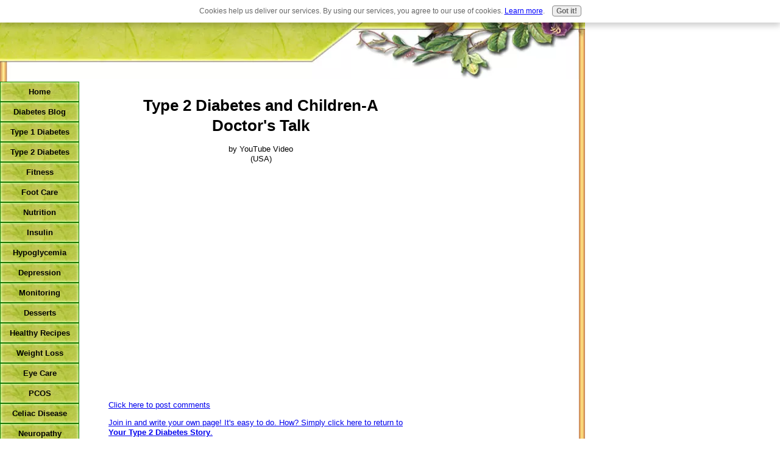

--- FILE ---
content_type: text/html; charset=UTF-8
request_url: https://www.diabetesandrelatedhealthissues.com/type-2-diabetes-and-childrena-doctors-talk.html
body_size: 4852
content:
<!DOCTYPE html PUBLIC "-//W3C//DTD HTML 4.01 Transitional//EN"
   "http://www.w3.org/TR/html4/loose.dtd">
<html xmlns:og="http://opengraphprotocol.org/schema/" xmlns:fb="http://www.facebook.com/2008/fbml">
<head><meta http-equiv="content-type" content="text/html; charset=UTF-8"><title>Type 2 Diabetes and Children-A Doctor's Talk</title><link href="/sd/support-files/A.style.css.pagespeed.cf.T3JY-BiE40.css" rel="stylesheet" type="text/css">
<!-- start: tool_blocks.sbi_html_head -->
<link rel="alternate" type="application/rss+xml" title="RSS" href="https://www.diabetesandrelatedhealthissues.com/Diabetes.xml">
<!-- SD -->
<script type="text/javascript" language="JavaScript">var https_page=0</script>
<script type="text/javascript" charset="utf-8">//<![CDATA[
(function(){document.addEventListener("DOMContentLoaded",function(ev){var forms=[];forms=forms.concat([].slice.call(document.querySelectorAll('.Ezine2 form')));forms=forms.concat([].slice.call(document.querySelectorAll('.c2Form')));if(!/gdpr\-/.test(window.location.pathname)){forms=forms.concat([].slice.call(document.querySelectorAll('[class^=" FormBlock"]')));forms=forms.concat([].slice.call(document.querySelectorAll('[class^="FormBlock"]')));var userDomain=window.location.origin.replace(/sbi([A-za-z0-9]+)\.sitesell\./,"");var hostForms=[].slice.call(document.querySelectorAll('form[action^="'+userDomain+'"]'));hostForms=hostForms.concat([].slice.call(document.querySelectorAll('form[action^="/"]')));for(var i=0,ilen=hostForms.length;i<ilen;i++){if(forms.indexOf(hostForms[i])===-1){forms.push(hostForms[i]);}}}var blockForm=function(el){el.addEventListener('submit',function(ev){ev.preventDefault();},false);var buttons=el.querySelectorAll('input[type="submit"], button[type="submit"], input[value="Submit"], input[type="button"]');for(var i=0,ilen=buttons.length;i<ilen;i++){buttons[i].setAttribute("disabled","disabled");buttons[i].style.cursor="no-drop";}};for(var i=0,ilen=forms.length;i<ilen;i++){blockForm(forms[i]);}});}());
//]]></script><script src="https://www.diabetesandrelatedhealthissues.com/sd/support-files/gdprcookie.js.pagespeed.jm.LyJeXqoTyT.js" async defer type="text/javascript"></script><!-- end: tool_blocks.sbi_html_head -->
<link rel="shortcut icon" type="image/vnd.microsoft.icon" href="https://www.diabetesandrelatedhealthissues.com/favicon.ico">
<link rel="canonical" href="https://www.diabetesandrelatedhealthissues.com/type-2-diabetes-and-childrena-doctors-talk.html"/>
<meta property="og:title" content="Type 2 Diabetes and Children-A Doctor's Talk"/>
<meta property="og:description" content=""/>
<meta property="og:type" content="article"/>
<meta property="og:url" content="https://www.diabetesandrelatedhealthissues.com/type-2-diabetes-and-childrena-doctors-talk.html"/>
<script language="JavaScript" type="text/javascript">function MM_swapImgRestore(){var i,x,a=document.MM_sr;for(i=0;a&&i<a.length&&(x=a[i])&&x.oSrc;i++)x.src=x.oSrc;}function MM_preloadImages(){var d=document;if(d.images){if(!d.MM_p)d.MM_p=new Array();var i,j=d.MM_p.length,a=MM_preloadImages.arguments;for(i=0;i<a.length;i++)if(a[i].indexOf("#")!=0){d.MM_p[j]=new Image;d.MM_p[j++].src=a[i];}}}function MM_swapImage(){var i,j=0,x,a=MM_swapImage.arguments;document.MM_sr=new Array;for(i=0;i<(a.length-2);i+=3)if((x=MM_findObj(a[i]))!=null){document.MM_sr[j++]=x;if(!x.oSrc)x.oSrc=x.src;x.src=a[i+2];}}function MM_openBrWindow(theURL,winName,features){window.open(theURL,winName,features);}function MM_findObj(n,d){var p,i,x;if(!d)d=document;if((p=n.indexOf("?"))>0&&parent.frames.length){d=parent.frames[n.substring(p+1)].document;n=n.substring(0,p);}if(!(x=d[n])&&d.all)x=d.all[n];for(i=0;!x&&i<d.forms.length;i++)x=d.forms[i][n];for(i=0;!x&&d.layers&&i<d.layers.length;i++)x=MM_findObj(n,d.layers[i].document);if(!x&&d.getElementById)x=d.getElementById(n);return x;}</script>
<script language="JavaScript" type="text/JavaScript">function MM_displayStatusMsg(msgStr){status=msgStr;document.MM_returnValue=true;}</script>
<!-- start: shared_blocks.25384911#end-of-head -->
<!-- end: shared_blocks.25384911#end-of-head -->
<script type="text/javascript" src="/sd/support-files/fix.js.pagespeed.jm.hNqckcKb0T.js"></script>
<script type="text/javascript">FIX.designMode="legacy";FIX.doEndOfHead();</script>
</head>
<body>
<div id="PageWrapper">
<div id="Header">
<div class="Liner">
<!-- start: shared_blocks.25384878#top-of-header -->
<!-- end: shared_blocks.25384878#top-of-header -->
<!-- start: shared_blocks.25384794#bottom-of-header -->
<!-- end: shared_blocks.25384794#bottom-of-header -->
</div><!-- end Liner -->
</div><!-- end Header -->
<div id="ContentWrapper">
<div id="ContentColumn">
<div class="Liner">
<!-- start: shared_blocks.25384766#above-h1 -->
<!-- end: shared_blocks.25384766#above-h1 -->
<!--  -->
<style type="text/css">.errFld{padding:3px}.errFldOn{padding:0;border:3px solid red}.errMsg{font-weight:bold;color:red;visibility:hidden}.errMsgOn{visibility:visible}#edit textarea{border:1px solid #000}.editTitle{font-size:22px;font-weight:bold;text-align:center}#preview .editTitle{margin-top:0}.editName,.editCountry{text-align:center}.editName,.editCountry,.editBody{}.editBody{text-align:left}#preview{margin-left:auto;margin-right:auto}.GadSense{float:left;vertical-align:top;padding:0 8px 8px 0;margin:0 8px 0 0}.gLinkUnitTop{width:466px;margin:12px auto}.gLinkUnitBot{width:120px;float:right;margin:4px 0 24px 36px}</style>
<div id="submission_21884243" style="border:0px solid black;padding:5px;">
<h1 style="text-align:center;">Type 2 Diabetes and Children-A Doctor's Talk</h1>
<p style="text-align:center;">
by YouTube Video
<br>(USA)
</p>
<p>
<object width="425" height="344"><param name="movie" value="https://www.youtube.com/v/qlzLSbAGMqA&hl=en&fs=1&"></param><param name="allowFullScreen" value="true"></param><param name="allowscriptaccess" value="always"></param><embed src="https://www.youtube.com/v/qlzLSbAGMqA&hl=en&fs=1&" type="application/x-shockwave-flash" allowscriptaccess="always" allowfullscreen="true" width="425" height="344"></embed></object>
</p>
</div>
<p>
<a href="https://www.diabetesandrelatedhealthissues.com/type-2-diabetes-and-childrena-doctors-talk-comment-form.html">Click here to post comments</a>
</p>
<p style="text-align:left;">
<a href="https://www.diabetesandrelatedhealthissues.com/type2diabetes.html#INV">
Join in and write your own page! It's easy to do. How? Simply click here to return to <b>Your Type 2 Diabetes Story</b>.</a>
</p>
<!-- YouTube Video -->
<!-- Your Type 2 Diabetes Story -->
<!-- start: shared_blocks.25384880#above-socialize-it -->
<!-- end: shared_blocks.25384880#above-socialize-it -->
<!-- start: shared_blocks.25384793#socialize-it -->
<a href="https://www.jdoqocy.com/click-5946042-10549075?url=http%3A%2F%2Fwww.betterworldbooks.com%2Ftype-2-diabetes-your-healthy-living-guide-id-9781580402866.aspx&cjsku=7139192" target="_top">
Type 2 Diabetes: Your Healthy Living Guide: Tips, Techniques, and Practical Advice for Living Well with Diabetes</a><img src="https://www.ftjcfx.com/image-5946042-10549075" width="1" height="1" border="0"/>
<!-- end: shared_blocks.25384793#socialize-it -->
<!-- start: shared_blocks.25384877#below-socialize-it -->
<hr style="width:100%;height:1px;margin-left:0px;text-align:left;">
<!-- end: shared_blocks.25384877#below-socialize-it -->
</div><!-- end Liner -->
</div><!-- end ContentColumn -->
</div><!-- end ContentWrapper -->
<div id="NavColumn">
<div class="Liner">
<!-- start: shared_blocks.25384989#top-of-nav-column -->
<!-- start: shared_blocks.130279737#RI-Text-Link -->
<!-- end: shared_blocks.130279737#RI-Text-Link -->
<!-- end: shared_blocks.25384989#top-of-nav-column -->
<!-- start: shared_blocks.25384912#navigation -->
<!-- start: tool_blocks.navbar --><div class="Navigation"><ul><li class=""><a href="/">Home</a></li><li class=""><a href="/Diabetes-blog.html">Diabetes Blog</a></li><li class=""><a href="/type1diabetes.html">Type 1 Diabetes</a></li><li class=""><a href="/type2diabetes.html">Type 2 Diabetes</a></li><li class=""><a href="/fitness.html">Fitness</a></li><li class=""><a href="/footcare.html">Foot Care</a></li><li class=""><a href="/nutrition.html">Nutrition</a></li><li class=""><a href="/insulin.html">Insulin</a></li><li class=""><a href="/hypoglycemia.html">Hypoglycemia</a></li><li class=""><a href="/depression.html">Depression</a></li><li class=""><a href="/monitoring.html">Monitoring</a></li><li class=""><a href="/desserts.html">Desserts</a></li><li class=""><a href="/recipessectionone.html">Healthy Recipes</a></li><li class=""><a href="/weightloss.html">Weight Loss</a></li><li class=""><a href="/diabeticretinopathy.html">Eye Care</a></li><li class=""><a href="/polycysticovariansyndrome.html">PCOS</a></li><li class=""><a href="/celiacdisease.html">Celiac Disease</a></li><li class=""><a href="/neuropathy.html">Neuropathy</a></li><li class=""><a href="/chronickidneydisease.html">Kidney Disease</a></li><li class=""><a href="/skindisorders.html">Skin Problems</a></li><li class=""><a href="/heartdisease.html">Heart Disease</a></li><li class=""><a href="/sexualproblems.html">Sexual Problems</a></li><li class=""><a href="/hypertension.html">Hypertension</a></li><li class=""><a href="/symlin.html">Symlin</a></li><li class=""><a href="/sickdays.html">Sick Days</a></li><li class=""><a href="/diabetesinsipidus.html">Rare Diabetes</a></li><li class=""><a href="/perniciousanemia.html">Anemia</a></li><li class=""><a href="/pregnancyanddiabetes.html">Pregnancy</a></li><li class=""><a href="/dentalhealth.html">Dental Health</a></li><li class=""><a href="/frozenshoulder.html">Bones</a></li><li class=""><a href="/traveling.html">Travel</a></li><li class=""><a href="/sitelinks.html">Links</a></li><li class=""><a href="/strokes.html">Strokes</a></li><li class=""><a href="/autoimmunehepatitis.html"></a></li><li class=""><a href="/acupuncture.html"></a></li><li class=""><a href="/butternutsquash.html">Holiday Recipes</a></li><li class=""><a href="/supplements.html"></a></li><li class=""><a href="/smokinganddiabetes.html">Smoking Danger</a></li><li class=""><a href="/sitesell.html">Build A Website</a></li><li class=""><a href="/diabetesstory.html">Diabetes Stories</a></li><li class=""><a href="/carbohydratesandglycemic.html">Carbohydrates and Glycemic Index</a></li><li class=""><a href="/helpfuldiabetesresources.html">Sources</a></li><li class=""><a href="/diabetes.html">Tell your story</a></li></ul></div>
<!-- end: tool_blocks.navbar -->
<!-- end: shared_blocks.25384912#navigation -->
<!-- start: shared_blocks.25384990#bottom-of-nav-column -->
<!-- end: shared_blocks.25384990#bottom-of-nav-column -->
</div><!-- end Liner -->
</div><!-- end NavColumn -->
<div id="ExtraColumn">
<div class="Liner">
<!-- start: shared_blocks.25384820#top-extra-default -->
<!-- end: shared_blocks.25384820#top-extra-default -->
<!-- start: shared_blocks.25384914#extra-default-nav -->
<!-- end: shared_blocks.25384914#extra-default-nav -->
<!-- start: shared_blocks.25384851#bottom-extra-default -->
<!-- end: shared_blocks.25384851#bottom-extra-default -->
</div><!-- end Liner-->
</div><!-- end ExtraColumn -->
<div id="Footer">
<div class="Liner">
<!-- start: shared_blocks.25384795#above-bottom-nav -->
<!-- end: shared_blocks.25384795#above-bottom-nav -->
<!-- start: shared_blocks.25384822#bottom-navigation -->
<!-- end: shared_blocks.25384822#bottom-navigation -->
<!-- start: shared_blocks.25384790#below-bottom-nav -->
<!-- end: shared_blocks.25384790#below-bottom-nav -->
<!-- start: shared_blocks.25384821#footer -->
<!-- start: tool_blocks.footer -->
<div class="page_footer_container">
<div class="page_footer_content">
<div class="page_footer_liner" style="white-space:pre-line"><div class="page_footer_text"><a href="https://www.diabetesandrelatedhealthissues.com/privacypolicy.html">Copyright 2008 Diabetes and Related Health Issues.
Disclaimer: Not intended to be medical advice. This
site is giving information to the best of our
knowledge. Always trust your doctor for advice.
</a></div><hr class="page_footer_divider_below"></div>
</div><div class="powered_by_sbi_banner">
<p><a href="http://www.sitesell.com/reviveit.html" rel="noopener nofollow" target="_blank"><img src="[data-uri]" border="0" alt="SBI"></a><br><a href="http://www.sitesell.com/reviveit.html" rel="noopener nofollow" target="_blank"><strong>SBI!</strong></a></p>
</div></div>
<!-- end: tool_blocks.footer -->
<!-- end: shared_blocks.25384821#footer -->
</div><!-- end Liner -->
</div><!-- end Footer -->
</div><!-- end PageWrapper -->
<script type="text/javascript">FIX.doEndOfBody();</script>
<!-- start: tool_blocks.sbi_html_body_end -->
<script>var SS_PARAMS={pinterest_enabled:false,googleplus1_on_page:false,socializeit_onpage:false};</script><style>.g-recaptcha{display:inline-block}.recaptcha_wrapper{text-align:center}</style>
<script>if(typeof recaptcha_callbackings!=="undefined"){SS_PARAMS.recaptcha_callbackings=recaptcha_callbackings||[]};</script><script>(function(d,id){if(d.getElementById(id)){return;}var s=d.createElement('script');s.async=true;s.defer=true;s.src="/ssjs/ldr.js";s.id=id;d.getElementsByTagName('head')[0].appendChild(s);})(document,'_ss_ldr_script');</script><!-- end: tool_blocks.sbi_html_body_end -->
<!-- Generated at 02:39:32 27-Nov-2022 with health_beauty-200-0-3col v46 -->
</body>
</html>


--- FILE ---
content_type: application/javascript
request_url: https://www.diabetesandrelatedhealthissues.com/sd/support-files/fix.js.pagespeed.jm.hNqckcKb0T.js
body_size: 2780
content:
var FIX=FIX||{};FIX.addEventListener=function(el,type,callback){if(typeof el.addEventListener==='function'){el.addEventListener(type,callback,false);}else if(typeof el.attachEvent==='object'&&el.attachEvent!==null){el.attachEvent('on'+type,callback);}};FIX.pageWrapperHeight=0;FIX.designMode="";FIX.passwordProtection="none";FIX.getBoxPropertyValue=function(el,property){var camelProperties={'padding-top':'paddingTop','padding-right':'paddingRight','padding-bottom':'paddingBottom','padding-left':'paddingLeft','border-top-width':'borderTopWidth','border-right-width':'borderRightWidth','border-bottom-width':'borderBottomWidth','border-left-width':'borderLeftWidth','margin-top':'marginTop','margin-right':'marginRight','margin-bottom':'marginBottom','margin-left':'marginLeft'};if(!camelProperties[property]){throw new Error('FIX unknown property "'+property+'".');}var styleValue='';if(typeof window.getComputedStyle==='function'){styleValue=parseInt(window.getComputedStyle(el,null).getPropertyValue(property),10);}else if(typeof el.currentStyle==='object'&&el.currentStyle!==null){styleValue=parseInt(el.currentStyle[camelProperties[property]],10);}if(isNaN(styleValue)){styleValue=0;}return styleValue;};FIX.findLiner=function(parentId){var parent=document.getElementById(parentId);if(!parent){return;}var el=parent.firstChild;while(el){if(/(^|\s)Liner(\s|$)/.test(el.className)){return el;}el=el.nextSibling;}};FIX.isImageBlockImage=function(img){var el=img;while(el){if(/(^|\s)ImageBlock(\s|$)/.test(el.className)){return true;}else if(/(^|\s)Liner(\s|$)/.test(el.className)){return false;}el=el.parentNode;}return false;};FIX.computeHeightForLiner=function(el,height){var verticalPadding=FIX.getBoxPropertyValue(el,'padding-top')+FIX.getBoxPropertyValue(el,'padding-bottom');var verticalBorder=FIX.getBoxPropertyValue(el,'border-top-width')+FIX.getBoxPropertyValue(el,'border-bottom-width');var topMargin=FIX.getBoxPropertyValue(el,'margin-top');return height-verticalPadding-verticalBorder-topMargin;};FIX.computeAvailableWidth=function(el){var horizontalPadding=FIX.getBoxPropertyValue(el,'padding-left')+FIX.getBoxPropertyValue(el,'padding-right');return el.clientWidth-horizontalPadding;};FIX.computeTotalWidth=function(el,availableWidth){var horizontalPadding=FIX.getBoxPropertyValue(el,'padding-left')+FIX.getBoxPropertyValue(el,'padding-right');var horizontalBorder=FIX.getBoxPropertyValue(el,'border-left-width')+FIX.getBoxPropertyValue(el,'border-right-width');var horizontalMargin=FIX.getBoxPropertyValue(el,'margin-left')+FIX.getBoxPropertyValue(el,'margin-right');if(horizontalMargin===(availableWidth-el.width-horizontalBorder)){horizontalMargin=0;}return el.width+horizontalPadding+horizontalMargin+horizontalBorder;};FIX.fixLiners=function(){var pageWrapper=document.getElementById('PageWrapper');var ids=['ContentColumn','NavColumn','ExtraColumn'];var highestLinerHeight=0;var liners=[];var id;var liner;var i,ilen;var linerNewHeight;for(i=0,ilen=ids.length;i<ilen;i++){id=ids[i];liner=FIX.findLiner(id);if(liner){var linerTopMargin=FIX.getBoxPropertyValue(liner,'margin-top');var linerHeight=liner.offsetHeight+linerTopMargin;liners.push(liner);if(linerHeight>highestLinerHeight){highestLinerHeight=linerHeight;}}}for(i=0,ilen=liners.length;i<ilen;i++){liner=liners[i];if(liner){linerNewHeight=FIX.computeHeightForLiner(liner,highestLinerHeight);if(linerNewHeight>0){linerNewHeight=linerNewHeight+'px';if(typeof document.body.style.maxHeight==="undefined"){liner.style.height=linerNewHeight;}else{liner.style.minHeight=linerNewHeight;}}}}FIX.pageWrapperHeight=pageWrapper.offsetHeight;};FIX.getColumnsBlockColumn=function(image){var el=image.parentNode;var columnsBlock=false;while(el){if(/(^|\s)columns_block(\s|$)/.test(el.className)){columnsBlock=true;break;}else if(/(^|\s)Liner(\s|$)/.test(el.className)){return false;}el=el.parentNode;}el=image.parentNode;while(el){if(el.tagName==="TD"){return el;}el=el.parentNode;}return false;};FIX.imageResizer=function(image,maxWidth){var imgTotalWidth;image.style.display="";imgTotalWidth=FIX.computeTotalWidth(image,maxWidth);if(imgTotalWidth>maxWidth){image.width=(image.width-(imgTotalWidth-maxWidth));image.style.height="auto";if(FIX.designMode==="legacy"){if(typeof MOBILE==='undefined'||MOBILE.viewMode!=='mobile'){FIX.fixLiners();}}}};FIX.fixImgs=function(){var ids;var id;var liners=[];var liner;var availableWidth=0;var i,ilen;var images;var image;if(FIX.passwordProtection==="on"){ids=['NavColumn','ExtraColumn','Header','Footer'];}else if(FIX.passwordProtection==="off"){ids=['ContentColumn'];var styleContent='#ContentColumn .ImageBlock img { display: none; }';var head=document.getElementsByTagName("head")[0];var style=document.createElement("style");style.setAttribute('type','text/css');style.setAttribute('id','hideImgs');if(style.styleSheet){style.styleSheet.cssText=styleContent;}else{style.appendChild(document.createTextNode(styleContent));}head.appendChild(style);}else{ids=['ContentColumn','NavColumn','ExtraColumn','Header','Footer'];}var hideImgsStyle=document.getElementById("hideImgs");for(i=0,ilen=ids.length;i<ilen;i++){id=ids[i];liner=FIX.findLiner(id);if(liner){liners.push({element:liner,availableWidth:FIX.computeAvailableWidth(liner),images:liner.getElementsByTagName("img")});}}if(hideImgsStyle){hideImgsStyle.parentNode.removeChild(hideImgsStyle);}for(i=0,ilen=liners.length;i<ilen;i++){images=liners[i].images;for(var j=0,jlen=images.length;j<jlen;j++){image=images[j];if(FIX.isImageBlockImage(image)){image.style.display="none";}}}for(i=0,ilen=liners.length;i<ilen;i++){images=liners[i].images;for(j=0,jlen=images.length;j<jlen;j++){image=images[j];if(FIX.isImageBlockImage(image)){var columnsBlockColumn=FIX.getColumnsBlockColumn(image);if(columnsBlockColumn){availableWidth=columnsBlockColumn.offsetWidth;}else{availableWidth=liners[i].availableWidth;}image.style.display="block";image.style.maxWidth="none";(function(img,width){if(img.complete){FIX.imageResizer(img,width);}else{image.style.display="none";img.onload=function(){FIX.imageResizer(img,width);}}FIX.addEventListener(window,'load',function(){FIX.imageResizer(img,width);});}(image,availableWidth));}}}};FIX.scrollIntoViewHash=function(){var el=document.getElementById(window.location.hash.replace("#",""));if(el){setTimeout(function(){el.scrollIntoView(true);},500);}};FIX.doEndOfHead=function(){document.write('<style id="hideImgs" type="text/css">#PageWrapper .ImageBlock img { display: none; }</style>');};FIX.doEndOfBody=function(){var pageWrapper=document.getElementById('PageWrapper');if(!pageWrapper){return;}var startLoop=function(){var counter=0;var max=120;var delay=500;var loop=function(){counter++;if(counter>max){return;}pageWrapper=document.getElementById('PageWrapper');if(pageWrapper.offsetHeight!==FIX.pageWrapperHeight){FIX.fixLiners();}setTimeout(function(){loop();},delay);};loop();};FIX.fixImgs();if(window.location.hash){FIX.addEventListener(window,'load',FIX.scrollIntoViewHash);}if(FIX.designMode==="legacy"){if(typeof MOBILE==='undefined'||MOBILE.viewMode!=='mobile'){FIX.fixLiners();if(document.readyState==="complete"){startLoop();}else{FIX.addEventListener(window,'load',startLoop);}}}};FIX.track=function(anchorEl){if(/sbi[^.]+.?\.sitesell\.com/.test(window.location.href)){return true;}else{var anchorElHref=/href="(.*?)"/g.exec(anchorEl.outerHTML)[1];var path=anchorElHref.split("/").slice(3).join("/");var matches=anchorElHref.match(/^https?\:\/\/([^\/]+)/);var thisDomain=window.location.hostname.replace(/^www\./,"");if(matches&&(thisDomain!==matches[1].substr(-thisDomain.length))&&(!/google/.test(matches[1]))&&(!/\.mp4|\.avi|\.css|\.doc|\.docx|\.dot|\.dotx|\.exe|\.flv|\.gif|\.jpeg|\.jpg|\.js|\.mov|\.mp3|\.mp4|\.mpeg|\.mpg|\.pdf|\.png|\.potx|\.pps|\.ppsx|\.ppt|\.pptx|\.qt|\.ra|\.ram|\.rm|\.swf|\.tex|\.txt|\.wav|\.wma|\.wmv|\.xls|\.xlsx|\.xlt|\.xltx|\.xml|\.zip/.test(path))){var url='/cgi-bin/counter.pl?url='+encodeURIComponent(anchorElHref)+'&referrer='+encodeURIComponent(window.location);if(anchorEl.target.toLowerCase()==='_blank'){window.open(url);}else{window.location.href=url;}return false;}else{return true;}}};var getMsg=(function(){var original=getMsg;return function(form){var result=original(form);if(document.getElementById('ProtectedContent').style.display==='block'){FIX.passwordProtection="off";FIX.doEndOfBody();}return result;};}());if('ab'.substr(-1)!='b'){String.prototype.substr=function(substr){return function(start,length){if(start<0)start=this.length+start;return substr.call(this,start,length);}}(String.prototype.substr);}